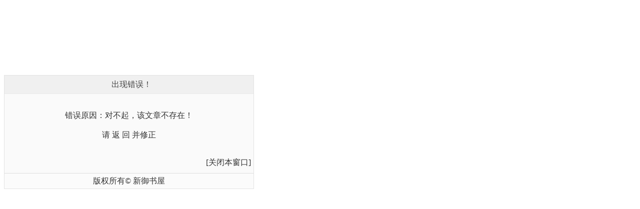

--- FILE ---
content_type: text/css
request_url: https://www.eyushuwu.vip/themes/52mb/style.css
body_size: 4461
content:
 basic 
*{
	margin: 0px;
	padding: 0px;
}

body{
	color:#333333;
}

a{
	color: #333333;
	text-decoration: none;
	background-color: transparent;
}

a:hover{
	color: #ff6600;
	text-decoration : underline;
}
/*
span, p{
}

h1, h2, h3, h4, h5, h6{
	font-size: 16px;
}

img{
	border: 0px;
}

div{
	text-align: left;
}

hr{
	height: 1px;
	border: 1px solid #dddddd;
	clear: both;
	margin: 5px 0px;
}

ul{
	list-style: none;
	clear: both;
	text-align: left;
}

li{
	line-height: 150%;
}

/* table */
table{
	text-align: left; 
}

table td{
}

table.fix{
	table-layout: fixed;
}

table.fix td{
	white-space:nowrap;
	overflow: hidden;
	text-overflow:ellipsis;
	-o-text-overflow:ellipsis;
}

table.grid{
	border-collapse: collapse;
	border: 1px solid #ebebeb;
	margin: 10px auto 10px auto;
}

table.grid caption, .gridtop{
	height: 40px; 
	line-height: 40px; 
	border: 1px solid #ebebeb;
	border-top: 2px solid #0087D5;
	background: #fcfcfc;
	text-align: center;
	color:#666666;
	font-weight: bold;
	font-size: 14px;
	margin: auto;
}
.gridtop {margin:10px auto 0;}
table.grid th, .head{
	border-bottom: 1px solid #ebebeb;
	background: #f5f5f5;
	color:#666666;
	text-align: center;
	font-weight: bold;
	font-size: 12px;
	padding: 5px;
	line-height: 180%;
}

table.grid td{
	border-bottom: 1px dashed #ebebeb;
	padding: 5px;
	line-height: 180%;
}

table.hide, table.hide th, table.hide td{
	border: 0;
}

/* table add-ons */

.title{
	background: #e3e3e3;
	text-align: center;
	padding: 3px;
	color:#666666;
	font-weight: bold;
	font-size: 14px;
}

.even{
	background: #ffffff; 
}

.odd{
	background: #ffffff; 
}

.foot{
	background: #f5f5f5; 
	text-align: center;
}

.bottom{
	height: 9px;
	background: #b7b785; 
}

.tdl{
	background: #f9f9f9; 
	text-align: right;
}

.tdr{
	background-color: #ffffff; 
}

/* form */

form{}

input{vertical-align:middle;}

.text{
	border: 1px solid #dddddd; 
	background: #ffffff;
	color: #666666;
	height: 20px;
	line-height: 20px;
	vertical-align:middle;
}

.textarea{
	border: 1px solid #dddddd; 
	background: #ffffff;
	color: #666666; 
}

.button{
	background: #e5e5e5 url("images/button.gif") repeat-x;
	color: #444444;
	font-weight: bold;
	border: 1px solid #999999;
	height: 22px;
	line-height: 22px;
	padding:0px 10px;
	cursor: pointer;
	vertical-align: center;
}

.checkbox, .radio{border-width: 0px;margin-right:2px;}

.select{height: 21px; vertical-align:middle;}

.file{
	border: 1px solid #dddddd; 
	background: #ffffff;
	color: #000000;
	height: 20px;
	line-height: 20px;
}
.filebutton{
	background: #e5edf2;
	color: #666666;
	border: 1px solid #dedede;
	height: 20px;
	line-height: 20px;
	padding: 0px 6px;
	margin-left:10px;
	cursor: pointer;
}
.filediv{margin-top:5px;}

/* structure */

#wrapper{}

#left{
	float: left;
	width: 190px;
	margin-right:10px;
	margin-top:10px;
	text-align:left;
}

#right{
	float: right;
	width: 190px;
}

#centers{
	float: left;
	width: 600px;
}

#centerm{
	float: left;
	width: 800px;
	text-align:left;
}

#centerl{
	float: left;
	width: 1000px;
	text-align:left;
}

#cleft{
	float: left;
	width: 495px;
	_height: 0;
}

#cright{
	float: right;
	width: 495px;
	_height: 0;
}

#content{

}

/*.main{
	width: 1000px;
	clear: both;
	text-align: center;
	margin-left: auto;
	margin-right: auto;
	_height: 0;
}*/

.m_top{
	height: 30px;
	line-height: 30px;
	vertical-align: middle;
	margin-bottom: 5px;
	background: #fbfbfb url("images/m_top.gif") repeat-x;
	border-bottom: 1px solid #ebebeb;
}

.m_head{
	height: 60px;
	margin-bottom: 5px;
}

.h_logo{
	float:left;
	width:180px;
}

.h_banner{
	float:left;
}

.h_link{
	float:right;
	width:90px;
	padding-top:6px;
}

.m_menu{
	margin-bottom: 10px;
	z-index: 500;
}

.m_nav{
	height: 35px;
	line-height: 35px;
	list-style-type: none;
	background: #2287f8 url("images/m_menu.gif") repeat-x;
}
.m_nav a{
	display: block;
	line-height: 35px;
	text-align: center;
	font-size: 14px;
	padding: 0px 15px;
	text-decoration: none;
}
.m_nav a:link, .m_nav a:visited, .m_nav a:hover{
	color: #ffffff;
}
.m_nav li{
	float: left;
	background: url("images/menu_a.gif") no-repeat 100% 0%;
}
.m_nav li a:hover{
	color: #ffffff;
	background: #1873de;
}

.m_link{
	height: 30px;
	line-height: 30px;
	text-align: center;
	color: #dddddd;
	background: #fafafa;
	border: 1px solid #e3e3e3;
	border-top: 0;
}
.m_link a{
	text-align: center;
	font-size: 12px;
	font-family: SimSun,Verdana,Arial,sans-serif;
	line-height: 30px;
	padding: 0px 15px;
	text-decoration: none;
}
.m_link a:link, .m_link a:visited{
	color: #333333;
}
.m_link a:hover{
	color: #ff6600;
	text-decoration : underline;
}

.m_foot{
	border-top:1px solid #dee0e1;
	color: #979797;
	text-align:center;
	padding: 15px 0px;
	margin:10px auto;
	line-height:150%;
	clear: both;
}

.block{
	border: 1px solid #e3e3e3;
	margin-bottom: 10px;
	_height: 0;
}

.blocktitle{
	height: 36px; 
	line-height: 36px; 
	font-size: 16px;
	color: #444444; 
	padding-left: 10px;
	background: #f0f0f0 url("images/title.gif");
	border-bottom: 1px solid #ebebeb;
}

.blockcontent{
	padding: 5px;
	background: #fafafa;
}

.blocknote{
	border-top: 1px solid #dddddd;
	padding: 3px;
	text-align: center;
	background: #fbfbfb;
	line-height: 150%;
}


#centers .block{
	border-top: 2px solid #0087D5;
}

/* custom */
.ultop li{list-style: decimal inside; margin:5px 3px; border-bottom: 1px dashed #d8e4ef; color: #666666;}
.ultop li a{color: #ff4000;line-height:180%;}
.ulitem li{list-style: none;line-height:150%;padding-left:5px;}
.ulitem li a{color: #1f6cb8;}
.ulrow li{padding:5px;}
.ulcenter li{text-align: center;}
.ulmul{overflow: hidden;}
.ulmul li{line-height:150%;}
.ulnav{margin-left: 10px; font-size: 14px;}
.ulnav li{list-style:none; background:url("images/dot.gif") left 50% no-repeat; text-indent: 18px; line-height: 180%;}
.ulnum li{list-style:none; margin:5px 3px;}
.ulnum li em{background:#ff9900;color:#ffffff;display:inline-block;border:1px solid #ff6600;width:16px;height:14px;line-height:14px;text-align:center;margin-right:5px;font-style:normal;}

.fix, .lm{white-space:nowrap; text-overflow:ellipsis; -o-text-overflow:ellipsis; overflow: hidden;}
.fl{float:left;}
.fr{float:right;}
.cl{clear:left;}
.cr{clear:right;}
.cb{clear:both; font-size:0px; height:0px; overflow:hidden;}
.tl{text-align:left;}
.tc{text-align:center;}
.tr{text-align:right;}
.more{text-align:right;margin-right:5px;line-height:200%;}

.c_navigation{
	margin-bottom: 5px; 
	line-height: 36px; 
	font-weight: bold;
	font-size: 14px;
	border:1px solid #dedede; 
	background: #eff4f6 url("images/navbg.gif") repeat-x;
	padding-left:10px;
}


.c_title{
	width: 100%;
	text-align: center;
	font-weight: bold;
	font-size: 16px;
	line-height: 300%;
}
.c_head{
	line-height: 150%;
	padding: 5px;
	border-bottom: 1px solid #E4E4E4;
}
.c_content{
	font-size: 14px;
	line-height: 150%;
	padding: 20px;
}
.c_foot{
	line-height: 150%; list-style:none
}
.c_label{
	font-weight: bold;
}
.c_value{
	color:#666666;margin-right:20px;
}

.c_row{border-bottom:1px dashed #e3e3e3;padding:5px;}
.c_subject{font-size:14px; font-weight:bold;line-height:200%;}
.c_subject a{font-weight:bold;color: #0B65A7;}
.c_tag{line-height:150%;}
.c_description{line-height:150%;}
.c_note{}

/* attention */

.hottext, a.hottext{color: #c60f13;}
.poptext, a.poptext{color: #266392;}
.notetext, a.notetext{color: #1979cc;}
.errortext, a.errortext{color: #ff0000;}
.red, a.red{color: #bd0102;}
.green, a.green{color: #008000;}
.blue, a.blue{color: #336699;}
.black, a.black{color: #333333;}
.white, a.white{color: #ffffff;}
.gray, a.gray{color: #989898;}
.yellow, a.yellow{color: #ffff00;}
.orange, a.orange{color: #ffa500;}

a.btnlink, a.btnlink:visited{display:inline-block;vertical-align:middle;height:26px;line-height:26px;font-size:12px;padding:0px 10px;color:#ffffff;text-align:center;background: #255dad url("images/btnlink.gif") repeat-x;border:1px solid #dddddd;}
a.btnlink:hover{color:#ffff99;text-decoration:none;position:relative;top:1px;left:1px;}
a.btnlinks, a.btnlinks:visited{display:inline-block;vertical-align:middle;height:18px;line-height:18px;font-size:12px;padding:0px 5px;color:#444444;text-align:center;background: #e5e5e5 url("images/btnlinks.gif") repeat-x;border:1px solid #999999;}
a.btnlinks:hover{color:#ff6600; text-decoration: none;}


/* interface */

.jieqiQuote, .jieqiCode, .jieqiNote{
	border: 1px solid #dddddd; 
	padding: 5px; 
	color: #000000; 
	background: #fafafa;
}

.divbox, .textbox{
	border: 1px solid #dddddd;
	padding: 5px;
	margin-bottom: 10px;
}

.ajaxtip{
	position:absolute;
	border: 1px solid #dddddd;
	background: #fafafa;
	color: #ff0000;
	font-size: 12px;
	line-height:150%;
	padding: 3px 5px;
	z-index:700;
}

.menubox{
	position:absolute;
	border:5px solid #e8e8e8;
	background:#ffffff;
	z-index:800;
	padding:5px;
}

#tips {
	border: 1px solid #dddddd;
	padding: 3px;
	display: none;
	background: #fafafa;
	position: absolute;
	z-index: 900;
}

#dialog{
	position:absolute;
	top:0px;
	left:0px;
	border: 5px solid #e3e3e3;
	background: #f2f2f2;
	font-size: 12px;
	line-height:150%;
	padding: 30px 10px 10px 10px;
	visibility: hidden;
}

#mask{
	position:absolute;
	top:0px;
	left:0px;
	background: #777777;
	filter: Alpha(opacity=30);
	opacity: 0.3;
}

.tablist ul{height:25px; margin:0px; padding:0px;}
.tablist li{float:left; height:24px; list-style:none; margin-right:3px;}
.tablist li a{float:left; height:24px; line-height:24px; padding:0px 10px; display:block; font-weight:normal; background:#f0f0f0; text-decoration:none; color:#000000; border:1px solid #dddddd; border-bottom:none; }
.tablist li a.selected{font-weight:bold; background:#ffffff; border-top:2px solid #0087D5; height:24px; position:relative; margin-bottom:-1px;}
.tabcontent{clear:both; border:1px solid #dddddd; padding:10px;}

.pages{
	padding: 5px 0px;
	overflow: auto;
	text-align:center;
}
.pagelink{
	line-height:24px;
	padding:0;
}
.pagelink a, .pagelink strong, .pagelink em, .pagelink a.first, .pagelink a.last, .pagelink a.prev, .pagelink a.next, .pagelink a.pgroup, .pagelink a.ngroup{
	float:none;
	width:25px;
	height:25px;
	line-height:25px;
	margin:0 2px;
	border:1px solid #EDEDED;
	background-color:#fff;
	display:inline-block;
}
.pagelink kbd {display:none;}
.pagelink a:hover{background-color: #ffffff; }
.pagelink strong{font-weight: bold; color: #fff; background: #0083CE;border:1px solid #0083CE;}
.pagelink kbd{height:24px; border-left: 1px solid #dddddd;}
.pagelink em{height:24px; border-right: 1px solid #dddddd; font-style:normal;}
.pagelink input{border: 1px solid #dddddd; color: #666666; margin-top:1px; height: 18px;}

img.avatar{border: 0px;}
img.avatars{width: 48px; height: 48px; background:url("images/avatars_bg.gif") right bottom; padding:3px 7px 7px 3px; cursor:pointer;}
img.avatari{width: 16px; height: 16px; border: 1px solid #e3e3e3;margin-bottom:-3px;}

a.userinfo, a.logout, a.message, a.parlor, a.friend, a.group, a.space, a.bookcase, a.buylog, a.buyegold, a.cart, a.tool, a.set, a.star, a.info, a.question, a.attention, a.notice, a.flag, a.write{background:url("images/uicons.gif") no-repeat; padding-left:20px;}
a.userinfo{background-position:0px 0px;}
a.logout{background-position:0px -20px;}
a.message{background-position:0px -40px;}
a.parlor{background-position:0px -60px;}
a.friend{background-position:0px -80px;}
a.group{background-position:0px -100px;}
a.space{background-position:0px -120px;}
a.bookcase{background-position:0px -140px;}
a.buylog{background-position:0px -160px;}
a.buyegold{background-position:0px -180px;}
a.cart{background-position:0px -200px;}
a.tool{background-position:0px -220px;}
a.set{background-position:0px -240px;}
a.star{background-position:0px -260px;}
a.info{background-position:0px -280px;}
a.question{background-position:0px -300px;}
a.attention{background-position:0px -320px;}
a.notice{background-position:0px -340px;}
a.flag{background-position:0px -360px;}
a.write{background-position:0px -380px;}

.atips {
	position:absolute;
	width: 220px;
	border:1px solid #F0E5BA;
	padding:10px 10px 10px 10px;
	background:#FFFFE9;
	z-index:900;
}
.atips .atc{
	display:inline-block;
	position:absolute;
	top: 5px;
	right:5px;
	width:10px;
	height:10px;
	overflow:hidden;
	outline:thin solid #e0e0e0;
	border:1px solid #ffffff;
	cursor:pointer;
	line-height:10px;
	text-align:center;
	font-size:10px;
	font-weight:bold;
	z-index:100;
}
.atips .att{}
.atips a.atc{color: #c6c6c6;}
.atips a.atc:hover{color: #ffffff; background:#d9d9d9; text-decoration:none;}
.atips .ta{position:absolute;}
.atips .ta em,.atips .ta span{width:17px;height:19px;line-height:21px;color:#F0E5BA;font-family:Simsun;font-size:16px;overflow:hidden;position:absolute;}
.atips .ta span{color:#FFFFE9}
.atips .ta.tp{top:-10px;left:120px;}
.atips .ta.tp em{top:-1px;}
.atips .ta.tp span{top:0;}
.atips .ta.lt{top:30px;left:-8px;}
.atips .ta.lt em{left:-1px;}
.atips .ta.lt span{left:0;}
.atips .ta.rt{top:30px;right:-9px;}
.atips .ta.rt em{right:-1px;}
.atips .ta.rt span{right:0;}